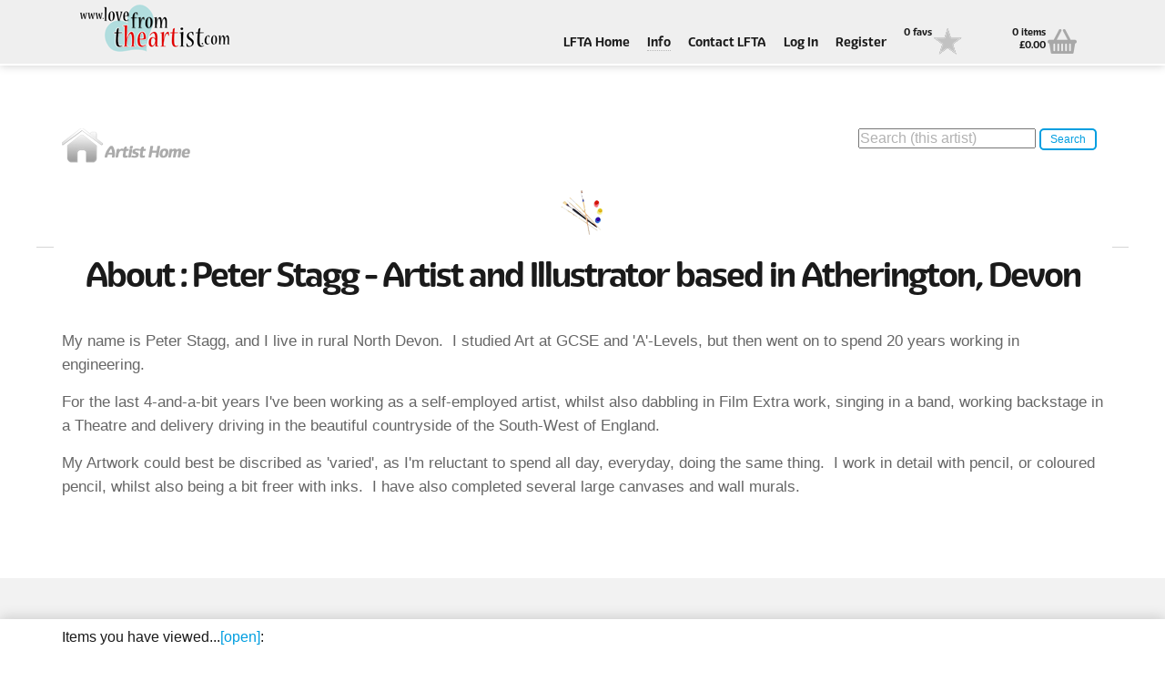

--- FILE ---
content_type: text/html; charset=utf-8
request_url: https://lovefromtheartist.com/Artists/atherington/peter-stagg/About
body_size: 8515
content:
<!DOCTYPE html>

<html>
<head>
    <meta charset="utf-8">
        <title>Artist&#39;s Page</title>

    <meta name="viewport" content="width=device-width, initial-scale=1.0, maximum-scale=1">
    <meta name="format-detection" content="telephone=no">
    <link href="favicon.ico" rel="/shortcut icon" type="image/x-icon">
    <link rel="stylesheet" href="/stylesheets/style2.css?value=3">
    <link rel="stylesheet" href="/content/functional.css">
    <link rel="stylesheet" href="/content/jquery-ui.css">

        <meta name="description" content="Contributing artist&#39;s page on LoveFromTheArtist.com" />

        <meta name="keywords" content="British arts | British Artists | Art Cards | Greeting Cards | Fair trade | Ethical shopping | Art in the community" />

</head>
<body>
    <!-- WRAPPER -->
    <div class="wrapper">
        <div class="topbar">
            <header class="header section">
                <a href="/Home/index" class="logo">Love From The Artist</a>
                <div class="col span_12_of_12 no_tb_margin aligned right slicknav_container">
                    <ul class="topmenu topbar-nav mainmenu">
                        <li><a href="/Home/Index">LFTA Home</a></li>
                        <li class="dropdown">
                            <a href="">Info</a>
                            <ul>
                                <li><a href="/Home/About">About Us</a></li>
                                <li><a href="/Home/Mission">Our Mission</a></li>
				<li><a href="/JoiningLFTA">About joining LFTA</a></li>
                                <li><a href="/ArtistInResidence">Our Artist-In-Residence</a></li>
                                <li><a href="/Home/Retailers">For Retailers</a></li>
                                <li><a href="/CommunityProjects">Community Projects</a></li>
                                <li><a href="/Home/Partners">Partnerships &amp; Programmes</a></li>
                                <li><a href="/Home/faq">FAQs</a></li>
                                <li><a href="/QualityAndEnvironment">Quality &amp; Environmental</a></li>
                            </ul>
                        </li>
                        <li><a href="/Home/contact">Contact LFTA</a></li>
                            <li><a href="/Account/login">Log In</a></li>
                            <li><a href="/Account/Register">Register</a></li>
                        <li class="basket">
                            <a href="/Home/favourites">
                                <span class="basket-info infoy">0 favs</span>
                                <span class="icon icon-fav"></span>
                            </a>
                        </li>
                        <li class="basket">
                            <a href="/Home/basket">
                                <span class="basket-info infox">0 items<br>&#163;0.00</span>
                                <span class="icon icon-basket">Basket</span>
                            </a>
                        </li>
                    </ul>
                </div>
            </header>
        </div>
        <div class="section closed">
            <div class="col span_4_of_12">
                <a href="/Artists/atherington/peter-stagg"><img src="/images/ico-home.png" alt="artist home"/></a>
            </div>
            <div class="col span_4_of_12">

            </div>
            <div class="col span_4_of_12" >
                <div style="float:right;">
                    <input id="localSearchText" type="search" placeholder="Search (this artist)" style="max-width:350px;" onkeypress="checkCR(event)" />
                    <button id="localSearch" class="smallbutton2" onclick="localSearchClick()">Search</button>
                </div>
            </div>
        </div>
        <div>
            

<!-- Heading -->
<div class="heading section">
    <h1><img src="/images/ico-artist.png" alt=""> <span>About&nbsp;:&nbsp;Peter Stagg - Artist and Illustrator based in Atherington, Devon</span></h1>
    <hr>
</div>
<div class="content">
    <div class="section">
        <div class="col span_12_of_12">
            <p>My name is Peter Stagg, and I live in rural North Devon.&nbsp; I studied Art at GCSE and 'A'-Levels, but then went on to spend 20 years working in engineering.</p><p>For the last 4-and-a-bit years I've been working as a self-employed artist, whilst also dabbling in Film Extra work, singing in a band, working backstage in a Theatre and delivery driving in the beautiful countryside of the South-West of England.</p><p>My Artwork could best be discribed as 'varied', as I'm reluctant to spend all day, everyday, doing the same thing.&nbsp; I work in detail with pencil, or coloured pencil, whilst also being a bit freer with inks.&nbsp; I have also completed several large canvases and wall murals.&nbsp; &nbsp;</p>
        </div>
    </div>


</div>
<div class="section portfolio">
</div>

<div class="fpadding cf"></div>

            <a href="#" class="back-to-top"><img src="/images/Up.png" alt="" /></a>
        </div>
        <div class="collection">
            <div class="section closed">
                <div class="col span_12_of_12">
                    <p>Items you have viewed...<span class="save_msg">&nbsp;(saving...)</span><span class="load_msg">&nbsp;(loading...)</span><a href="#toggle-collection" class="toggle-collection"><span class="open">[open]</span><span class="close">[close]</span></a>:</p>
                </div>
            </div>
            <div id="collection_container" class="section"></div>
        </div>
        <div id="search-modal" class="mfp-hide">
            <div id="localSearchWarning">
                <div class="section closed">
                    <div class="col span_12_of_12">
                        <h5>Your request was used to search the content of the <span style="color:red;">currently selected artist only.</span></h5>
                        <p>To search more widely in the LFTA site and include other artists and contributors, return to the home page or click <a href="/ContentSearch">here</a></p>
                    </div>
                </div>
                <hr />
                <div class="section closed">
                    <div class="col span_10_of_12">
                        <img src="/images/search.png" alt="search LoveFromTheArtist.com"/>
                    </div>
                    <div class="col span_2_of_12">
                        <input type="submit" class="smallbutton" value="OK" onclick="cancelLocalSearchPopup()" id="searchOKButton">
                    </div>
                </div>
            </div>
        </div>
        <!-- FOOTER -->
        <footer class="footer">

            <div class="section">
                <div class="col span_12_of_12 auto">
                    <h5>LoveFromTheArtist.com</h5>
                    <p>
                        LoveFromTheArtist.com is the not-for-profit trading arm of the UK social enterprise "LoveFromTheArtist.org CIC"   – <a href="http://www.LoveFromTheArtist.org/" target="_blank">www.LoveFromTheArtist.org</a>
                        &nbsp;Please support us and let your friends know about us
                    </p>
                    
                    <p>&copy; 2015 <a href="http://LoveFromTheArtist.org" target="_blank">LoveFromTheArtist.org</a> | <a href="/Home/Policies">Policies</a></p>
                    <br /><br />
                    
                </div>
            </div>
            


        </footer>
        <!-- /.footer -->
        <!-- Preloader -->
        <div id="preloader"></div><div id="status">&nbsp;</div>
    </div>
    <!-- /.wrapper -->
    <script type="text/javascript" src="/js/jquery-2.1.0.min.js"></script>
    <script type="text/javascript" src="/js/jquery.plugins.js"></script>
    <script type="text/javascript" src="/js/custom.js"></script>
    <script type="text/javascript" src="/scripts/jquery.unobtrusive-ajax.js"></script>
    <script type="text/javascript" src="/scripts/CommonTools.js"></script>
    <script type="text/javascript" src="/scripts/GenPageScript9.js?value=639048708749737142"></script>
    <script type="text/javascript" src="/js/favourites.js"></script>
    <script type="text/javascript">

        window.onload = init('ArtistInner', '', '', '');


    </script>

</body>
</html>
